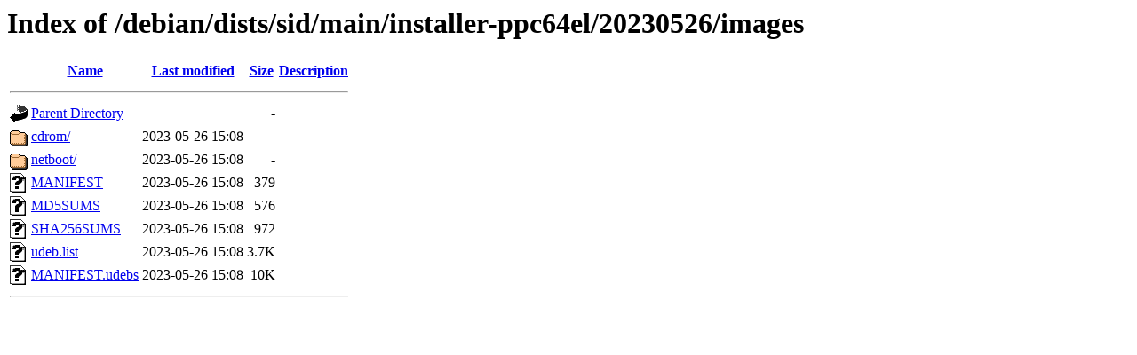

--- FILE ---
content_type: text/html;charset=UTF-8
request_url: http://ftp.tw.debian.org/debian/dists/sid/main/installer-ppc64el/20230526/images/?C=S;O=A
body_size: 545
content:
<!DOCTYPE HTML PUBLIC "-//W3C//DTD HTML 3.2 Final//EN">
<html>
 <head>
  <title>Index of /debian/dists/sid/main/installer-ppc64el/20230526/images</title>
 </head>
 <body>
<h1>Index of /debian/dists/sid/main/installer-ppc64el/20230526/images</h1>
  <table>
   <tr><th valign="top"><img src="/icons/blank.gif" alt="[ICO]"></th><th><a href="?C=N;O=A">Name</a></th><th><a href="?C=M;O=A">Last modified</a></th><th><a href="?C=S;O=D">Size</a></th><th><a href="?C=D;O=A">Description</a></th></tr>
   <tr><th colspan="5"><hr></th></tr>
<tr><td valign="top"><img src="/icons/back.gif" alt="[PARENTDIR]"></td><td><a href="/debian/dists/sid/main/installer-ppc64el/20230526/">Parent Directory</a></td><td>&nbsp;</td><td align="right">  - </td><td>&nbsp;</td></tr>
<tr><td valign="top"><img src="/icons/folder.gif" alt="[DIR]"></td><td><a href="cdrom/">cdrom/</a></td><td align="right">2023-05-26 15:08  </td><td align="right">  - </td><td>&nbsp;</td></tr>
<tr><td valign="top"><img src="/icons/folder.gif" alt="[DIR]"></td><td><a href="netboot/">netboot/</a></td><td align="right">2023-05-26 15:08  </td><td align="right">  - </td><td>&nbsp;</td></tr>
<tr><td valign="top"><img src="/icons/unknown.gif" alt="[   ]"></td><td><a href="MANIFEST">MANIFEST</a></td><td align="right">2023-05-26 15:08  </td><td align="right">379 </td><td>&nbsp;</td></tr>
<tr><td valign="top"><img src="/icons/unknown.gif" alt="[   ]"></td><td><a href="MD5SUMS">MD5SUMS</a></td><td align="right">2023-05-26 15:08  </td><td align="right">576 </td><td>&nbsp;</td></tr>
<tr><td valign="top"><img src="/icons/unknown.gif" alt="[   ]"></td><td><a href="SHA256SUMS">SHA256SUMS</a></td><td align="right">2023-05-26 15:08  </td><td align="right">972 </td><td>&nbsp;</td></tr>
<tr><td valign="top"><img src="/icons/unknown.gif" alt="[   ]"></td><td><a href="udeb.list">udeb.list</a></td><td align="right">2023-05-26 15:08  </td><td align="right">3.7K</td><td>&nbsp;</td></tr>
<tr><td valign="top"><img src="/icons/unknown.gif" alt="[   ]"></td><td><a href="MANIFEST.udebs">MANIFEST.udebs</a></td><td align="right">2023-05-26 15:08  </td><td align="right"> 10K</td><td>&nbsp;</td></tr>
   <tr><th colspan="5"><hr></th></tr>
</table>
</body></html>
